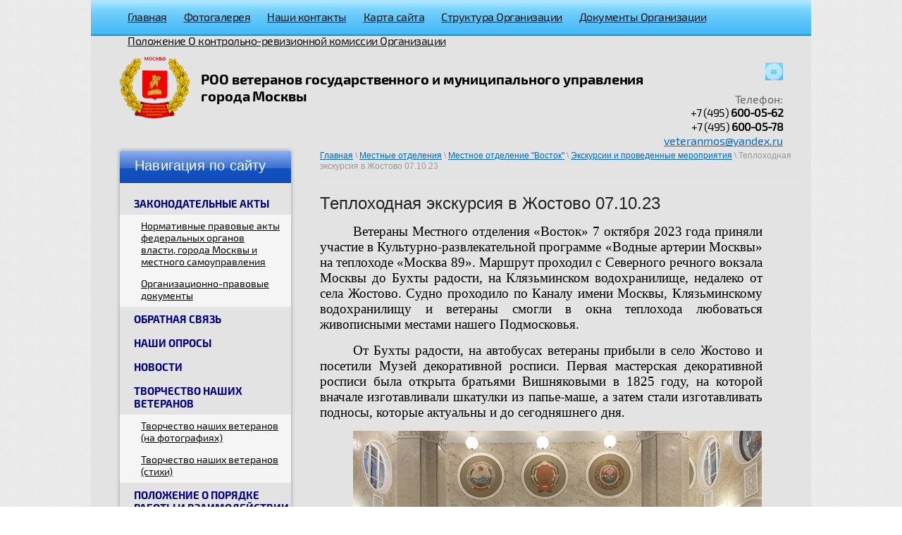

--- FILE ---
content_type: text/html; charset=utf-8
request_url: http://veteran-mos.ru/ekskursii-i-provedennyye-meropriyatiya-5/post/teplohodnaya-ekskursiya-v-zhostovo-07-10-23
body_size: 9485
content:
		
	
	




	<!DOCTYPE html>
<html xmlns="http://www.w3.org/1999/html">
<head>
<meta name='wmail-verification' content='4ecca2c05b745000' />
<meta name='yandex-verification' content='60f9d5dee382669d' />
<meta name="google-site-verification" content="7sdC_Ce4OJu2o0FytZmb1hsx2o_k3XaOD1lFfIXtiWI" />
<meta name='wmail-verification' content='3cae3afce3a6095e' />
   <meta name="robots" content="all"/>
   <meta http-equiv="Content-Type" content="text/html; charset=UTF-8" />
   <meta name="description" content="Теплоходная экскурсия в Жостово 07.10.23" />
   <meta name="keywords" content="Теплоходная экскурсия в Жостово 07.10.23" />
   <title>Теплоходная экскурсия в Жостово 07.10.23</title>
   <link rel="canonical" href="/ekskursii-i-provedennyye-meropriyatiya-5/post/teplohodnaya-ekskursiya-v-zhostovo-07-10-23"/>
   <link rel="stylesheet" href="/t/v181/images/styles.css" />

    <link rel='stylesheet' type='text/css' href='/shared/highslide-4.1.13/highslide.min.css'/>
<script type='text/javascript' src='/shared/highslide-4.1.13/highslide-full.packed.js'></script>
<script type='text/javascript'>
hs.graphicsDir = '/shared/highslide-4.1.13/graphics/';
hs.outlineType = null;
hs.showCredits = false;
hs.lang={cssDirection:'ltr',loadingText:'Загрузка...',loadingTitle:'Кликните чтобы отменить',focusTitle:'Нажмите чтобы перенести вперёд',fullExpandTitle:'Увеличить',fullExpandText:'Полноэкранный',previousText:'Предыдущий',previousTitle:'Назад (стрелка влево)',nextText:'Далее',nextTitle:'Далее (стрелка вправо)',moveTitle:'Передвинуть',moveText:'Передвинуть',closeText:'Закрыть',closeTitle:'Закрыть (Esc)',resizeTitle:'Восстановить размер',playText:'Слайд-шоу',playTitle:'Слайд-шоу (пробел)',pauseText:'Пауза',pauseTitle:'Приостановить слайд-шоу (пробел)',number:'Изображение %1/%2',restoreTitle:'Нажмите чтобы посмотреть картинку, используйте мышь для перетаскивания. Используйте клавиши вперёд и назад'};</script>

            <!-- 46b9544ffa2e5e73c3c971fe2ede35a5 -->
            <script src='/shared/s3/js/lang/ru.js'></script>
            <script src='/shared/s3/js/common.min.js'></script>
        <link rel='stylesheet' type='text/css' href='/shared/s3/css/calendar.css' />
<!--s3_require-->
<link rel="stylesheet" href="/g/basestyle/1.0.1/articles2/articles2.css" type="text/css"/>
<link rel="stylesheet" href="/g/basestyle/1.0.1/user/user.css" type="text/css"/>
<link rel="stylesheet" href="/g/basestyle/1.0.1/articles2/articles2.blue.css" type="text/css"/>
<script type="text/javascript" src="/g/basestyle/1.0.1/articles2/articles2.js"></script>
<link rel="stylesheet" href="/g/basestyle/1.0.1/user/user.blue.css" type="text/css"/>
<script type="text/javascript" src="/g/basestyle/1.0.1/user/user.js"></script>
<!--/s3_require-->

<link rel='stylesheet' type='text/css' href='/t/images/__csspatch/2/patch.css'/>

    
    <!--[if lt IE 9]>
    <script type="text/javascript" src="http://html5shiv.googlecode.com/svn/trunk/html5.js"></script>
    <![endif]-->

    <script type="text/javascript" src="/g/libs/jquery/1.9.0/jquery.min.js"></script>
    <script type="text/javascript" src="/g/libs/jqueryeasing/jquery.easing.min.1.3.js"></script>
    <script type="text/javascript" src="/t/v181/images/main.js"></script>


    <style type="text/css">.slider-block, .slider-block ul li, .slider-block ul li a {height: 280px;}</style>
</head>
<body>
    <div class="wrapper">
            <header>
                <div class="header-top-line">
                    <div class="container">
                        <nav>
                            <ul>
                                                                <li>
                                    <a  href="/">Главная</a>
                                </li>
                                                                <li>
                                    <a  href="/fotogalereya">Фотогалерея</a>
                                </li>
                                                                <li>
                                    <a  href="/kontakty">Наши контакты</a>
                                </li>
                                                                <li>
                                    <a  href="/karta-sayta">Карта сайта</a>
                                </li>
                                                                <li>
                                    <a  href="/struktura-organizacii">Структура Организации</a>
                                </li>
                                                                <li>
                                    <a  href="/dokumenty-organizacii">Документы Организации</a>
                                </li>
                                                                <li>
                                    <a  href="/polozheniye-o-kontrolno-revizionnoy-komissii-organizatsii">Положение О контрольно-ревизионной комиссии Организации</a>
                                </li>
                                                            </ul>
                        </nav>
                                                <ul class="header-social">
                                                                                                                <li class="mail">
                                <a href="/obratnaya-svyaz" target="_blank">

                                </a>
                            </li>
                                                    </ul>
                                            </div>
                </div>

                <div class="header-bottom-line">
                    <div class="container">
                        <div class="left-part">
                            <a class="logo" href="/">
                                <img src="/thumb/2/GLV81l260bJUBztFvtGW7g/103r94/d/%D0%9B%D0%BE%D0%B3%D0%BE%D1%82%D0%B8%D0%BF_%D0%BF%D1%80%D0%BE%D0%B7%D1%80%D0%B0%D1%87%D0%BD%D1%8B%D0%B9_%D0%BC%D0%B0%D0%BB%D1%8B%D0%B9.png" alt="" />
                            </a>
                            <div class="company-name">
                                РОО ветеранов государственного и муниципального управления города Москвы
                          </div>
                        </div>
                        <div class="right-part">
                                                        <address>
                                <span style="font-size: 16px;color: #666666;">Телефон:</span>
                                <p>+7 (495) <strong>600-05-62</strong></p>

<p>+7 (495)<strong> <strong>600-05-78</strong></strong></p>
                            </address>
                                                                                    <a href="mailto:veteranmos@yandex.ru">veteranmos@yandex.ru</a>
                                                    </div>
                    </div>
                </div>

            </header>

            <section class="main-content">
                <div class="container">
                    <table>
                        <tr>
                            <td class="sidebar">
                                <div class="sidebar-menu-block">
                                    <div class="box-titles yellow-title">
                                        Навигация по сайту
                                        <ins></ins>
                                    </div>
                                    <div class="sidebar-content">
                                        <ul class="right-menu">
                                                                                                                                                <li><a  href="/zakonodatelnye-akty">Законодательные акты</a>
                                                                                                                                                                                                                                                                    <ul>
                                                                                                                                                            <li><a  href="/normativnye-pravovye-akty-federalny">Нормативные правовые акты федеральных органов власти, города Москвы и местного самоуправления</a>
                                                                                                                                                                                                                                                                    </li>
                                                                                                                                                                                                                        <li><a  href="/organizacionno-pravovye-dokumenty">Организационно-правовые документы</a>
                                                                                                                                                                                                                                                                    </li>
                                                                                                                            </ul></li>
                                                                                                                                                                                                                        <li><a  href="/obratnaya-svyaz">Обратная связь</a>
                                                                                                                                                                                                                                                                    </li>
                                                                                                                                                                                                                        <li><a  href="/nashi-oprosy">Наши опросы</a>
                                                                                                                                                                                                                                                                    </li>
                                                                                                                                                                                                                        <li><a  href="/news">Новости</a>
                                                                                                                                                                                                                                                                    </li>
                                                                                                                                                                                                                        <li><a  href="/voprosy-i-otvety">Творчество наших ветеранов</a>
                                                                                                                                                                                                                                                                    <ul>
                                                                                                                                                            <li><a  href="/tvorchestvo-nashikh-veteranov">Творчество наших ветеранов (на фотографиях)</a>
                                                                                                                                                                                                                                                                    </li>
                                                                                                                                                                                                                        <li><a  href="/tvorchestvo-nashikh-veteranov-stikhi">Творчество наших ветеранов (стихи)</a>
                                                                                                                                                                                                                                                                    </li>
                                                                                                                            </ul></li>
                                                                                                                                                                                                                        <li><a  href="/polozhenie-o-poryadke-raboty-i-vza">Положение о Порядке работы и  взаимодействии с местными отделениями</a>
                                                                                                                                                                                                                                                                    </li>
                                                                                                                                                                                                                        <li><a  href="/zasedanie-pravleniya-organizacii">Заседание Правления Организации</a>
                                                                                                                                                                                                                                                                    </li>
                                                                                                                                                                                                                        <li><a  href="/mestnyye-otdeleniya">Местные отделения</a>
                                                                                                                                                                                                                                                                    <ul>
                                                                                                                                                            <li><a  href="/mestnoye-otdeleniye-tsentr">Местное отделение "Центр"</a>
                                                                                                                                                                                                                                                                    <ul>
                                                                                                                                                            <li><a  href="/kontakty-9">Контакты</a>
                                                                                                                                                                                                                                                                    </li>
                                                                                                                                                                                                                        <li><a  href="/ekskursii-i-provedennyye-meropriyatiya-2">Экскурсии и проведенные мероприятия</a>
                                                                                                                                                                                                                                                                    </li>
                                                                                                                            </ul></li>
                                                                                                                                                                                                                        <li><a  href="/mestnoye-otdeleniye-severo-zapad">Местное отделение "Северо-Запад"</a>
                                                                                                                                                                                                                                                                    <ul>
                                                                                                                                                            <li><a  href="/kontakty-10">Контакты</a>
                                                                                                                                                                                                                                                                    </li>
                                                                                                                                                                                                                        <li><a  href="/ekskursii-i-provedennyye-meropriyatiya">Экскурсии и проведенные мероприятия</a>
                                                                                                                                                                                                                                                                    </li>
                                                                                                                            </ul></li>
                                                                                                                                                                                                                        <li><a  href="/mestnoye-otdeleniye-yug">Местное отделение "Юг"</a>
                                                                                                                                                                                                                                                                    <ul>
                                                                                                                                                            <li><a  href="/kontakty-11">Контакты</a>
                                                                                                                                                                                                                                                                    </li>
                                                                                                                                                                                                                        <li><a  href="/ekskursii-i-provedennyye-meropriyatiya-3">Экскурсии и проведенные мероприятия</a>
                                                                                                                                                                                                                                                                    </li>
                                                                                                                            </ul></li>
                                                                                                                                                                                                                        <li><a  href="/mestnoye-otdeleniye-yugo-vostok">Местное отделение "Юго-Восток"</a>
                                                                                                                                                                                                                                                                    <ul>
                                                                                                                                                            <li><a  href="/kontakty-13">Контакты</a>
                                                                                                                                                                                                                                                                    </li>
                                                                                                                                                                                                                        <li><a  href="/mestnoye-otdeleniye-yugo-vostok-1">Экскурсии и проведенные мероприятия</a>
                                                                                                                                                                                                                                                                    </li>
                                                                                                                            </ul></li>
                                                                                                                                                                                                                        <li><a  href="/mestnoye-otdeleniye-yugo-zapad">Местное отделение "Юго-Запад"</a>
                                                                                                                                                                                                                                                                    <ul>
                                                                                                                                                            <li><a  href="/kontakty-14">Контакты</a>
                                                                                                                                                                                                                                                                    </li>
                                                                                                                                                                                                                        <li><a  href="/ekskursii-i-provedennye-meropriyatiya">Экскурсии и проведенные мероприятия</a>
                                                                                                                                                                                                                                                                    </li>
                                                                                                                            </ul></li>
                                                                                                                                                                                                                        <li><a  href="/mestnoye-otdeleniye-sever">Местное отделение "Север"</a>
                                                                                                                                                                                                                                                                    <ul>
                                                                                                                                                            <li><a  href="/kontakty-6">Контакты</a>
                                                                                                                                                                                                                                                                    </li>
                                                                                                                                                                                                                        <li><a  href="/ekskursii-i-provedennye-meropriyatiya-1">Экскурсии и проведенные мероприятия</a>
                                                                                                                                                                                                                                                                    </li>
                                                                                                                            </ul></li>
                                                                                                                                                                                                                        <li><a  href="/mestnoye-otdeleniye-severo-vostok">Местное отделение "Северо-Восток"</a>
                                                                                                                                                                                                                                                                    <ul>
                                                                                                                                                            <li><a  href="/kontakty-12">Контакты</a>
                                                                                                                                                                                                                                                                    </li>
                                                                                                                                                                                                                        <li><a  href="/ekskursii-i-provedennyye-meropriyatiya-1">Экскурсии и проведенные мероприятия</a>
                                                                                                                                                                                                                                                                    </li>
                                                                                                                            </ul></li>
                                                                                                                                                                                                                        <li><a  href="/mestnoye-otdeleniye-vostok">Местное отделение "Восток"</a>
                                                                                                                                                                                                                                                                    <ul>
                                                                                                                                                            <li><a  href="/kontakty-15">Контакты</a>
                                                                                                                                                                                                                                                                    </li>
                                                                                                                                                                                                                        <li><a class="active" href="/ekskursii-i-provedennyye-meropriyatiya-5">Экскурсии и проведенные мероприятия</a>
                                                                                                                                                                                                                                                                    </li>
                                                                                                                            </ul></li>
                                                                                                                                                                                                                        <li><a  href="/mestnoye-otdeleniye-zapad">Местное отделение "Запад"</a>
                                                                                                                                                                                                                                                                    <ul>
                                                                                                                                                            <li><a  href="/kontakty-16">Контакты</a>
                                                                                                                                                                                                                                                                    </li>
                                                                                                                                                                                                                        <li><a  href="/ekskursii-i-provedennye-meropriyatiya-2">Экскурсии и проведенные мероприятия</a>
                                                                                                                                                                                                                                                                    </li>
                                                                                                                            </ul></li>
                                                                                                                                                                                                                        <li><a  href="/mestnoye-otdeleniye-zelenograd">Местное отделение "Зеленоград"</a>
                                                                                                                                                                                                                                                                    <ul>
                                                                                                                                                            <li><a  href="/kontakty-17">Контакты</a>
                                                                                                                                                                                                                                                                    </li>
                                                                                                                                                                                                                        <li><a  href="/ekskursii-i-provedennyye-meropriyatiya-4">Экскурсии и проведенные мероприятия</a>
                                                                                                                                                                                        </li></ul>
                                                                                            </li></ul>
                                                                                        </li></ul>
                                    </div>
                                </div>

                                                                <div class="news-block">
                                    <div class="black-title">
                                        Новости
                                        <a href="/news">все</a>
                                    </div>
                                    <ul class="news-list">
                                                                                <li>
                                            <span>15.12.2025</span>
                                            <a href="/news/news_post/otkrytie-vystavki-hraniteli-russkoj-istorii-11-12-2025">Открытие выставки &quot;Хранители русской истории&quot; 11.12.2025</a>
                                        </li>
                                                                                <li>
                                            <span>08.12.2025</span>
                                            <a href="/news/news_post/28-moskovskij-mezhdunarodnyj-konkurs-molodyh-ispolnitelej-russkogo-romansa-07-12-2025g">29 Московский международный конкурс молодых исполнителей русского романса 07.12.2025г.</a>
                                        </li>
                                                                                <li>
                                            <span>07.11.2025</span>
                                            <a href="/news/news_post/konferenciya-v-cdra-v-chest-razgroma-nemecko-fashistskih-vojsk-pod-moskvoj-06-11-2025g">Конференция в ЦДРА в честь разгрома немецко-фашистских войск под Москвой 06.11.2025г.</a>
                                        </li>
                                                                                <li>
                                            <span>06.11.2025</span>
                                            <a href="/news/news_post/vstrechi-v-parke-pobedy-05-11-2025">Встречи в Парке Победы 05.11.2025</a>
                                        </li>
                                                                                <li>
                                            <span>03.07.2025</span>
                                            <a href="/news/news_post/patrioticheskij-forum-vremya-geroev-02-07-2025">Патриотический форум &quot;Время героев&quot; 02.07.2025</a>
                                        </li>
                                                                            </ul>
                                </div>
                                
                                                                <div class="vote-block-wrap">
                                    <div class="vote-block-title">Опрос</div>
                                    <div class="vote-block-body">
                                        

<b>Нравится ли Вам наш сайт?</b>


<form action="/ekskursii-i-provedennyye-meropriyatiya-5" method="post">

<input type="hidden" name="return" value="1">
<input type="hidden" name="vote_id" value="173415">
<input style="display:none;" type="text" name="text" value="">
<span><input name="answer[]" type="radio" value="630615"> Да, хороший сайт</span>
<span><input name="answer[]" type="radio" value="630815"> Да, но есть недостатки</span>
<span><input name="answer[]" type="radio" value="631015"> Нет, плохой сайт</span>
<div style="margin-top: 15px;">Ваш вариант ответа:</div>
<input name="alt_answer" type="text" size="15" value="">
<input type="submit" value="ответить">

<re-captcha data-captcha="recaptcha"
     data-name="captcha"
     data-sitekey="6LcYvrMcAAAAAKyGWWuW4bP1De41Cn7t3mIjHyNN"
     data-lang="ru"
     data-rsize="invisible"
     data-type="image"
     data-theme="light"></re-captcha></form>



                                    </div>
                                </div>
                                                                
                                                                <div class="informers">
                                    <div class="transp-title">
                                        Московское время
                                    </div>
                                    <div class="informers-cont">
                                        <object height="160" width="160" codebase="http://download.macromedia.com/pub/shockwave/cabs/flash/swflash.cab#version=6,0,40,0" classid="clsid:d27cdb6e-ae6d-11cf-96b8-444553540000">
<param name="wmode" value="transparent" />
<param name="src" value="/g/flash/clocks/clock_4.swf" /><embed height="160" width="160" src="/g/flash/clocks/clock_4.swf" wmode="transparent" type="application/x-shockwave-flash"></embed>
</object>
                                    </div>
                                </div>
                                                            </td>
                            <td class="content-part">
                                 
                                 

                                
<div class="site-path" data-url="/ekskursii-i-provedennyye-meropriyatiya-5"><a href="/">Главная</a> \ <a href="/mestnyye-otdeleniya">Местные отделения</a> \ <a href="/mestnoye-otdeleniye-vostok">Местное отделение "Восток"</a> \ <a href="/ekskursii-i-provedennyye-meropriyatiya-5">Экскурсии и проведенные мероприятия</a> \ Теплоходная экскурсия в Жостово 07.10.23</div>
                                <div class="text">
                                    <h1>Теплоходная экскурсия в Жостово 07.10.23</h1>	
	
	
			
	<style>
		
		
			.g-comment__form{max-width: 600px;}
			.g-rating-edit{max-width: 115px;}
		
			.g-form-field__hint--popup{position: relative;top: auto; left: 0; margin: 10px 0 0;}
			.g-form-field__hint--popup:before{
				top: -6px;
				left: 10px;
				transform: rotate(45deg);
			}
			
			@media (max-width: 1440px){
			}
		
		
		.g-article__name,.g-tags__item, .g-article-years__year{
				color: ;}
	</style>
	
		
		<div class="g-page g-page-article g-page-article--main" data-lenta_id = "154615" data-enable_calendar = "0" data-calendar_button = "#calendar_button_154615" data-calendar_selector = "#calendar_154615" data-pagination_type = "pagination" data-pagination_button_load = "#buttonload_154615" data-page_url = "/ekskursii-i-provedennyye-meropriyatiya-5/" data-seo = "1" data-multiselect_tags = ".tags_154615" >
				
			<div class="g-page-article">
	<div class="g-page-article__top-panel">

				
				
		
				
				
		
			</div>
	
	<div class="g-page-article__text">
		<p style="text-align:justify; text-indent:35.4pt"><span style="font-size:11pt"><span style="line-height:normal"><span style="font-family:Calibri,sans-serif"><span style="font-size:14.0pt"><span style="font-family:&quot;Times New Roman&quot;,serif"><span style="color:black">Ветераны Местного отделения &laquo;Восток&raquo; 7 октября 2023 года приняли участие в Культурно-развлекательной программе &laquo;Водные артерии Москвы&raquo; на теплоходе &laquo;Москва 89&raquo;. Маршрут проходил с Северного речного вокзала Москвы до Бухты радости, на Клязьминском водохранилище, недалеко от села Жостово. Судно проходило по Каналу имени Москвы, Клязьминскому водохранилищу и ветераны смогли в окна теплохода любоваться живописными местами нашего Подмосковья.</span></span></span></span></span></span></p>

<p style="text-align:justify; text-indent:35.4pt"><span style="font-size:11pt"><span style="line-height:normal"><span style="font-family:Calibri,sans-serif"><span style="font-size:14.0pt"><span style="font-family:&quot;Times New Roman&quot;,serif"><span style="color:black">От Бухты радости, на автобусах ветераны прибыли в село Жостово и посетили Музей декоративной росписи. Первая мастерская декоративной росписи была открыта братьями Вишняковыми в 1825 году, на которой вначале изготавливали шкатулки из папье-маше, а затем стали изготавливать подносы, которые актуальны и до сегодняшнего дня.</span></span></span></span></span></span></p>

<p style="text-align:justify; text-indent:35.4pt"><img alt="IMG_3268" height="435" src="/thumb/2/XhvBZAlkv6Znitz8x1S05w/580r450/d/img_3268.jpg" style="border-width: 0px;" width="580" /> <img alt="IMG_3284" height="435" src="/thumb/2/65wcnkR_5GpOS8NRvSXnLQ/580r450/d/img_3284.jpg" style="border-width: 0px;" width="580" /> <img alt="PHOTO-2023-10-07-17-10-26" height="435" src="/thumb/2/BSJ4cZbT3s5kRtIgjg-0dA/580r450/d/photo-2023-10-07-17-10-26.jpg" style="border-width: 0px;" width="580" /></p>
	</div>

	<div class="g-clear"></div>

		
	

</div>
		
				</div>
	
							</div>
                            </td>
                        </tr>
                    </table>
                </div>
            </section>

        <div class="empty"></div>
    </div>
    <footer>
        <div class="container">

            <ul class="footer-menu">
                                <li>
                    <a href="/" >Главная</a>
                </li>
                                <li>
                    <a href="/fotogalereya" >Фотогалерея</a>
                </li>
                                <li>
                    <a href="/kontakty" >Наши контакты</a>
                </li>
                                <li>
                    <a href="/karta-sayta" >Карта сайта</a>
                </li>
                                <li>
                    <a href="/struktura-organizacii" >Структура Организации</a>
                </li>
                                <li>
                    <a href="/dokumenty-organizacii" >Документы Организации</a>
                </li>
                                <li>
                    <a href="/polozheniye-o-kontrolno-revizionnoy-komissii-organizatsii" >Положение О контрольно-ревизионной комиссии Организации</a>
                </li>
                            </ul>

            <div class="bottom-line">

                <div class="right-place">
                    <div class="order-site">
                        <span style='font-size:14px;' class='copyright'><!--noindex--> <span style="text-decoration:underline; cursor: pointer;" onclick="javascript:window.open('https://megagr'+'oup.ru/?utm_referrer='+location.hostname)" class="copyright">Megagroup.ru</span> <!--/noindex-->


</span>
                    </div>

                    <div class="counters">
                        <!-- Yandex.Metrika informer -->
<a href="https://metrika.yandex.ru/stat/?id=24539630&amp;from=informer"
target="_blank" rel="nofollow"><img src="//bs.yandex.ru/informer/24539630/3_1_FFFFFFFF_EFEFEFFF_0_pageviews"
style="width:88px; height:31px; border:0;" alt="Яндекс.Метрика" title="Яндекс.Метрика: данные за сегодня (просмотры, визиты и уникальные посетители)" onclick="try{Ya.Metrika.informer({i:this,id:24539630,lang:'ru'});return false}catch(e){}"/></a>
<!-- /Yandex.Metrika informer -->

<!-- Yandex.Metrika counter -->
<script type="text/javascript">
(function (d, w, c) {
    (w[c] = w[c] || []).push(function() {
        try {
            w.yaCounter24539630 = new Ya.Metrika({id:24539630,
                    trackLinks:true,
                    accurateTrackBounce:true});
        } catch(e) { }
    });

    var n = d.getElementsByTagName("script")[0],
        s = d.createElement("script"),
        f = function () { n.parentNode.insertBefore(s, n); };
    s.type = "text/javascript";
    s.async = true;
    s.src = (d.location.protocol == "https:" ? "https:" : "http:") + "//mc.yandex.ru/metrika/watch.js";

    if (w.opera == "[object Opera]") {
        d.addEventListener("DOMContentLoaded", f, false);
    } else { f(); }
})(document, window, "yandex_metrika_callbacks");
</script>
<noscript><div><img src="//mc.yandex.ru/watch/24539630" style="position:absolute; left:-9999px;" alt="" /></div></noscript>
<!-- /Yandex.Metrika counter -->


<!--LiveInternet counter--><script type="text/javascript"><!--
document.write("<a href='http://www.liveinternet.ru/click' "+
"target=_blank><img src='//counter.yadro.ru/hit?t21.3;r"+
escape(document.referrer)+((typeof(screen)=="undefined")?"":
";s"+screen.width+"*"+screen.height+"*"+(screen.colorDepth?
screen.colorDepth:screen.pixelDepth))+";u"+escape(document.URL)+
";"+Math.random()+
"' alt='' title='LiveInternet: показано число просмотров за 24"+
" часа, посетителей за 24 часа и за сегодня' "+
"border='0' width='88' height='31'><\/a>")
//--></script><!--/LiveInternet-->
<!--__INFO2026-01-18 17:24:06INFO__-->

                    </div>

                </div>
                <div class="two-blocks">
                    <div class="copy">
                                                                        Copyright &copy; 2014 - 2026 РОО ветеранов гсударственного и муниципального управления города Москвы
                    </div>
                                        <div class="social-block">
                        <p>Мы в сети:</p>
                        <ul class="social-icons">
                                                        <li>
                                <a href="http://mail.ru/" title="Mail"><img src="/d/sh4.png" alt="" /></a>
                            </li>
                                                    </ul>
                    </div>
                                    </div>
                <div class="left-place">
                    <address>
                        <p>8 (495) 600-05-62;</p>

<p>8 (495) 600-05-78</p>

<p>E-mail: <span style="text-decoration: underline;"><span style="color: #0000ff; text-decoration: underline;">veteranmos@yandex.ru </span></span></p>

<p>&nbsp;</p>
                    </address>
                </div>

            </div>
        </div>
    </footer>

<!-- assets.bottom -->
<!-- </noscript></script></style> -->
<script src="/my/s3/js/site.min.js?1768462484" ></script>
<script src="/my/s3/js/site/defender.min.js?1768462484" ></script>
<script src="https://cp.onicon.ru/loader/53eaeceb72d22c0b5500005a.js" data-auto async></script>
<script >/*<![CDATA[*/
var megacounter_key="783899687764c6ad5ae61b91cbaa3987";
(function(d){
    var s = d.createElement("script");
    s.src = "//counter.megagroup.ru/loader.js?"+new Date().getTime();
    s.async = true;
    d.getElementsByTagName("head")[0].appendChild(s);
})(document);
/*]]>*/</script>
<script >/*<![CDATA[*/
$ite.start({"sid":767452,"vid":770613,"aid":863900,"stid":4,"cp":21,"active":true,"domain":"veteran-mos.ru","lang":"ru","trusted":false,"debug":false,"captcha":3});
/*]]>*/</script>
<!-- /assets.bottom -->
</body>
</html>


--- FILE ---
content_type: text/css
request_url: http://veteran-mos.ru/t/v181/images/styles.css
body_size: 4780
content:
@font-face {
    font-family: 'Exo2Regular';
    src: url('exo2-regular.eot');
    src: url('exo2-regular.eot') format('embedded-opentype'),
         url('exo2-regular.woff') format('woff'),
         url('exo2-regular.ttf') format('truetype'),
         url('exo2-regular.svg#Exo2Regular') format('svg');
}
@font-face {
    font-family: 'Exo2Bold';
    src: url('exo2-bold.eot');
    src: url('exo2-bold.eot') format('embedded-opentype'),
         url('exo2-bold.woff') format('woff'),
         url('exo2-bold.ttf') format('truetype'),
         url('exo2-bold.svg#Exo2Bold') format('svg');
}

html,
body,
div,
span,
applet,
object,
iframe,
h1,
h2,
h3,
h4,
h5,
h6,
p,
pre,
a,
abbr,
acronym,
address,
big,
cite,
code,
del,
dfn,
em,
img,
ins,
kbd,
q,
s,
samp,
small,
strike,
strong,
sub,
sup,
tt,
var,
b,
u,
i,
center,
dl,
dt,
dd,
fieldset,
form,
label,
legend,
caption,
article,
aside,
canvas,
details,
embed,
figure,
figcaption,
footer,
header,
hgroup,
menu,
nav,
output,
ruby,
section,
summary,
time,
mark,
audio,
video {
    margin: 0;
    padding: 0;
    border: 0;
    font-size: 100%;
    vertical-align: baseline;
}
/* HTML5 display-role reset for older browsers */
article,
aside,
details,
figcaption,
figure,
footer,
header,
hgroup,
menu,
nav,
section {
    display: block;
}
ol{
    list-style: decimal;	
}
ul {
    list-style: disc;
}
blockquote,
q {
    quotes: none;
}
a img{
border: 0 none;
}
blockquote:before,
blockquote:after,
q:before,
q:after {
    content: '';
    content: none;
}
a {
    color: #0067c6;
}
/* + Static styles */
html,
body {
    margin: 0;
    padding: 0;
    height: 100%;
    width: 100%;
}
body {
    font-family: Arial, Helvetica, sans-serif;
    background: url('../images/body-bg.png') repeat;
}
.wrapper {
    height: auto !important;
    min-height: 100%;
    margin: 0 auto;
    width: 1022px;
    background-color: #fff;
}
.wrapper .empty {
    height: 179px;
}
.container {
    margin: 0 auto;
    padding: 0 40px;
}
nav {
    float: left;
    margin-top: 9px;
}
nav ul {
    margin: 0;
    padding: 0;
    list-style: none;
}
nav ul li {
    float: left;
    margin: 0 -3px;
}
nav ul li a {
    display: block;
    height: 34px;
    font-family:'Exo2Regular',Arial, Helvetica, sans-serif;
    color: #121212;
    font-size: 16px;
    text-decoration: underline;
    padding: 0 15px;
    border-radius: 2px;
    -moz-border-radius: 2px;
    -webkit-border-radius: 2px;
    line-height: 29px;
    letter-spacing: -0.5px;
}
nav ul li a:hover, nav ul li a.active {
    color: #ffffff;
    text-decoration: none;
    background:#020181;
}
.main-content table {
    width: 100%;
    border-spacing: 0;
}
.main-content .sidebar {
    width: 250px;
    vertical-align: top;
    padding-right: 40px;
}
.main-content .content-part {
    vertical-align: top;
    padding-bottom: 37px;
}
.box-titles {
    font-size: 20px;
    height: 47px;
    line-height: 47px;
    padding-left: 20px;
    border-radius: 3px 3px 0 0;
    -moz-border-radius: 3px 3px 0 0;
    -webkit-border-radius: 3px 3px 0 0;
}
.yellow-title {
    position: relative;
    color: #fff;
    padding-left: 21px;
    line-height: 43px;
    letter-spacing: 0.2px;
    background: url('../images/yellow-title.png') repeat-x;
}
/* + Right menu */
.right-menu {
    margin: 0;
    padding: 11px 0 17px;
    list-style: none;
    font-family:'Exo2Regular',Arial, Helvetica, sans-serif;

}
.right-menu ul ul ul{
padding: 0 0 0 20px;
}
.right-menu ul ul ul li a:hover{
background-color: transparent;
border-left: 5px solid transparent;
color: #000;
text-decoration: none;
}
.right-menu > li > a {
    display: block;
    color: #020181;
    text-transform: uppercase;
    font-size: 15px;
    text-decoration: none;
    padding: 8px 0 8px 20px;
    font-family:'Exo2Bold',Arial, Helvetica, sans-serif;
}
.right-menu ul {
    margin: 0 0 1px;
    padding: 0;
    list-style: none;
    background-color: #f5f5f5;
}
.right-menu > li ul li {margin: -1px 0;}
.right-menu > li ul li a {
    display: block;
    color: #000;
    font-size: 14px;
    padding: 3px 0;
    text-decoration: underline;
    padding: 7px 15px 8px 25px;
    border-left: 5px solid transparent;
}
.right-menu li ul ul li a{
	padding-left: 45px;	
}
.right-menu > li ul li a:hover, .right-menu > li ul li a.active {
    text-decoration: none;
    color: #ffffff;
    background-color: #ffb803;
}
/* - Right menu */
.sidebar-menu-block, .news-block, .vote-block-wrap {
    -moz-box-shadow: 0 0 6px rgba(0,0,0,.11);
    -webkit-box-shadow: 0 0 6px rgba(0,0,0,.11);
    box-shadow: 0 0 6px rgba(0,0,0,.11);
}
.news-block {
    margin-bottom:26px;
}
.news-block span {
    display: block;
    color: #666666;
    font-size: 11px;
    font-weight: bold;
    line-height: 13px;
}
.black-title {
    color: #ffffff;
    font-size: 22px;
    line-height: 38px;
    background:#145ad7 url(blue1_tit.png) 0 100% repeat-x;
    margin-bottom: 5px;
    font-family:'Exo2Regular',Arial, Helvetica, sans-serif;
    padding-left: 32px;
    border-radius: 2px 2px 0 0;
    -moz-border-radius: 2px 2px 0 0;
    -webkit-border-radius: 2px 2px 0 0;
}
.black-title a {
    font-size: 14px;
    vertical-align: baseline;
    color: #5ec5fa;
    font-family:Arial, Helvetica, sans-serif;
}
.black-title a:hover {
    text-decoration: none;
}
.news-list {
    list-style: none;
    padding: 5px 15px 5px 32px;
    margin: 0;
    background-color: #fff;
}
.news-list li {
    margin-bottom: 15px;
}
.news-list li a {
    color: #0067c6;
    font-size: 12px;
    line-height: 14px;
}
.news-list li a:hover {
    text-decoration: none;
}

.vote-block-wrap {margin-bottom:21px;}
.vote-block-title {
    color: #ffffff;
    font-family: 'Exo2Regular',Arial, Helvetica, sans-serif;
    font-size: 22px;
    line-height: 39px;
    height: 42px;
    background:#145ad7 url(blue1_tit.png) 0 100% repeat-x;
    padding-left: 31px;
    border-radius: 2px 2px 0 0;
    -moz-border-radius: 2px 2px 0 0;
    -webkit-border-radius: 2px 2px 0 0;
}
.vote-block-body {font-size:12px; line-height:12px; color:#363636; background-color:#fff; padding:26px 25px 29px 33px;}
.vote-block-body b {font-weight: normal; display: block; margin-bottom: 14px;}
.vote-block-body input[type="text"] {
    width:183px;
    height:30px;
    border:1px solid #cbcbcb;
    -moz-border-radius: 2px;
    -webkit-border-radius: 2px;
    border-radius: 2px;
    padding:0;
    margin:7px 0 6px;
}
.vote-block-body input[type="submit"] {
    border: none;
    -moz-border-radius: 2px;
    -webkit-border-radius: 2px;
    border-radius: 2px;;
    background-color: #fd0000;
    padding:0;
    width:185px;
    height:32px;
    font:16px/32px 'Exo2Regular',Arial, Helvetica, sans-serif;
    color: #fff;
    text-transform: uppercase;
}
.vote-block-body span {display:block; padding-bottom: 6px; margin-left: -5px;}
.vote-block-body input[type="radio"] {margin-right:8px;}
.vote-block-body li b {display: inline;}

.transp-title {
    color: #333333;
    font-size: 22px;
    line-height: 24px;
}
.informers {
    margin-bottom: 15px;
    padding: 0 0 0 20px;
    font-size: 11px;
    line-height: 13px;
    color: #666666;
}
.informers-cont {
    margin: 9px 0 0 3px;
}
.sidebar-content {
    -moz-border-radius: 2px;
    -webkit-border-radius: 2px;
    border-radius: 2px;
    margin-bottom: 20px;
}
/* - Static styles */
/* + Header*/
.header-top-line {
    *zoom: expression(this.runtimeStyle.zoom='1', this.appendChild(document.createElement('br')).style.cssText='clear:both;font:0/0 serif');
    *zoom: 1;
    height: 51px;
    width: 100%;
    background: url('../images/top-line-bg.png') repeat-x;
}
.header-top-line:before,
.header-top-line:after {
    content: "";
    display: table;
}
.header-top-line:after {
    clear: both;
}
.header-social {
    margin: 12px 0 0 0;
    padding: 0;
    list-style: none;
    *zoom: expression(this.runtimeStyle.zoom='1', this.appendChild(document.createElement('br')).style.cssText='clear:both;font:0/0 serif');
    *zoom: 1;
    float: right;
}
.header-social:before,
.header-social:after {
    content: "";
    display: table;
}
.header-social:after {
    clear: both;
}
.header-social li {
    float: left;
    background-image: url('../images/header-social.png');
    background-repeat: no-repeat;
    background-position: 0 0px;
    margin-left: 10px;
    cursor: pointer;
}
.header-social li.facebook {
    background-position: 0 1px;
}
.header-social li.vk {
    background-position: -35px 0;
}
.header-social li.mail {
    background-position: -70px 0;
}
.header-social li:hover.facebook {
    background-position: 0 -28px;
}
.header-social li:hover.vk {
    background-position: -35px -29px;
}
.header-social li:hover.mail {
    background-position: -70px -29px;
}
.header-social li:first-child {
    margin-left: 0;
}
.header-social li a {
    display: block;
    height: 25px;
    width: 25px;
}
.left-part {
    float: left;
    width: 756px;
}
.right-part {
    float: right;
    width: 180px;
    text-align: right;
}
.right-part address {
    color: #666666;
    font-size: 12px;
    font-style: normal;
    line-height: 16px;
    font-family:'Exo2Regular',Arial, Helvetica, sans-serif;
    margin-top:19px;
    
}
.right-part address p {
    font-size: 16px;
    color: #000000;
    line-height: 20px;
    letter-spacing: -0.7px;
}

.right-part > a {
    display: block;
    font-size: 16px;
    color: #0067c6;
    font-family:'Exo2Regular',Arial, Helvetica, sans-serif;
}
.right-part > a:hover {
    text-decoration: none;
}
.header-bottom-line {
    padding: 4px 0;
    font-size:0;
    *zoom: expression(this.runtimeStyle.zoom='1', this.appendChild(document.createElement('br')).style.cssText='clear:both;font:0/0 serif');
    *zoom: 1;
    /*background: #faf9f8 url('../images/bottom-line-bg.png') repeat-x left top;*/
}
.header-bottom-line:before,
.header-bottom-line:after {
    content: "";
    display: table;
}
.header-bottom-line:after {
    clear: both;
}
.logo {
    position: relative;
    overflow: hidden;
    display: inline-block;
    *zoom: 1;
    *display: inline;
    vertical-align: top;
    height: 94px;
    width: 103px;
    margin-right: 14px;
    margin-left: -1px;
}
.company-name {
    display: inline-block;
    *zoom: 1;
    *display: inline;
    vertical-align: top;
    margin-top: 23px;
    letter-spacing: -0.1px;
    font-family:'Exo2Bold',Arial, Helvetica, sans-serif;
    color: #000000;
    font-size: 20px;
    line-height: 24px;
    width: 634px;
}
.company-name span {
    display: block;
    color: #666666;
    font-size: 14px;
    line-height: 16px;
    margin-top: 5px;
}
.big-slogan {
    display: inline-block;
    *zoom: 1;
    *display: inline;
    vertical-align: top;
    color: #585858;
    font-size: 18px;
    margin: 5px 0 0 15px;
}
/* - Header */
/* + Content */
.main-content .container {
    padding: 0 20px 0 40px;
}
.slider-block {
    position: relative;
    height: 281px;
    *zoom: expression(this.runtimeStyle.zoom='1', this.appendChild(document.createElement('br')).style.cssText='clear:both;font:0/0 serif');
    *zoom: 1;
    width: 650px;
    overflow: hidden;
    margin-bottom: 15px;
    border: 1px solid #fff;
    -moz-border-radius: 3px;
    -webkit-border-radius: 3px;
    border-radius: 3px;
    -moz-background-clip: padding;
    -webkit-background-clip: padding-box;
    background-clip: padding-box;
    background-color: #fff;
    -moz-box-shadow: 0 0 6px rgba(0,0,0,.28);
    -webkit-box-shadow: 0 0 6px rgba(0,0,0,.28);
    box-shadow: 0 0 6px rgba(0,0,0,.28);
}
.slider-block:before,
.slider-block:after {
    content: "";
    display: table;
}
.slider-block:after {
    clear: both;
}
.slider-block ul {
    margin: 0;
    padding: 0;
    list-style: none;
    width: 999999px;
}
.slider-block ul li {
    float: left;
    height: 281px;
    width: 650px;
}
.slider-block ul li a {
    display: block;
    height: 281px;
    width: 650px;
}
.slide-arrow {
    display: block;
    position: absolute;
    top: 50%;
    margin-top: -15px;
    width: 30px;
    height: 30px;
    background-image: url('../images/slide-arrow.png');
    background-repeat: no-repeat;
}
.next-slide {
    right: 10px;
    background-position: 0 top;
}
.next-slide:hover{
background-position: right top;
}
.prev-slide {
    left: 10px;
    background-position: 0 bottom;
}
.prev-slide:hover{
background-position: right bottom;
}
.text {
    padding: 15px 50px 20px 0;
    border-top: 1px solid #eaeaea;
    *zoom: expression(this.runtimeStyle.zoom='1', this.appendChild(document.createElement('br')).style.cssText='clear:both;font:0/0 serif');
    *zoom: 1;
    font-size: 14px;
    color: #333;
    line-height: 18px;
    margin-right: 15px;
}
.text:before,
.text:after {
    content: "";
    display: table;
}
.text:after {
    clear: both;
}

.text p {
    padding-bottom: 15px;
}
.images-gallery {
    margin: 0 0 10px 0;
    padding: 0;
    list-style: none;
    *zoom: expression(this.runtimeStyle.zoom='1', this.appendChild(document.createElement('br')).style.cssText='clear:both;font:0/0 serif');
    *zoom: 1;
}
.images-gallery:before,
.images-gallery:after {
    content: "";
    display: table;
}
.images-gallery:after {
    clear: both;
}
.images-gallery li {
    float: left;
    margin-left: 25px;
}
.images-gallery li:first-child {
    margin-left: 0;
}
.images-gallery li a {
    display: block;
    heigth: 91px;
    width: 102px;
    overflow: hidden;
}
/* - Content */
/* + Footer part */
footer {
    position: relative;
    height: 179px;
    margin-top: -179px;
    background: #fff;
}
footer .container {
    padding: 0;
    width: 1024px;
}
.footer-menu {
    position: relative;
    height: 48px;
    padding: 0;
    list-style: none;
    margin: 0;
    *zoom: expression(this.runtimeStyle.zoom='1', this.appendChild(document.createElement('br')).style.cssText='clear:both;font:0/0 serif');
    *zoom: 1;
    padding-left: 76px;
    -moz-box-shadow: inset 0 2px 2px rgba(0,0,0,.53);
    -webkit-box-shadow: inset 0 2px 2px rgba(0,0,0,.53);
    box-shadow: inset 0 2px 2px rgba(0,0,0,.53);
    background-color: #63c8fa;
    background-image: -moz-linear-gradient(bottom, rgba(0,0,0,.07) 0%, rgba(255,255,255,.07) 100%);
    background-image: -o-linear-gradient(bottom, rgba(0,0,0,.07) 0%, rgba(255,255,255,.07) 100%);
    background-image: -webkit-linear-gradient(bottom, rgba(0,0,0,.07) 0%, rgba(255,255,255,.07) 100%);
    background-image: linear-gradient(bottom, rgba(0,0,0,.07) 0%, rgba(255,255,255,.07) 100%);
    -pie-background: linear-gradient(#6eccfa,#5cbae9);
    behavior:url(/g/libs/pie/20b1//pie.htc);
}
.footer-menu:before,
.footer-menu:after {
    content: "";
    display: table;
}
.footer-menu:after {
    clear: both;
}
.footer-menu li {
    float: left;
}
.footer-menu li:first-child a {
    padding-left: 0;
}
.footer-menu li a {
    font-size: 13px;
    color: #ffffff;
    line-height: 46px;
    text-decoration: underline;
    padding: 0 11px;
    font-family:'Exo2Regular',Arial, Helvetica, sans-serif;
}
.footer-menu li a:hover, .footer-menu li a.active {
    text-decoration: none;
}
.bottom-line {
    position: relative;
    margin:19px 0 0;
    overflow: hidden;
    padding-left: 75px;
}
.bottom-line address {
    margin: 0 0 15px;
}
.bottom-line address p {
    color: #474747;
    font:14px/16px 'Exo2Regular',Arial, Helvetica, sans-serif;
    font-style: normal;
    letter-spacing: -0.1px;
}
.order-site {
    display: inline-block;
    *zoom: 1;
    *display: inline;
    background: url("../images/mega-logo.png") no-repeat scroll right center;
    padding-right: 46px;
    width: 150px;
    margin-top: 3px;
    margin-right: 3px;
}
.order-site p {
    color: #474747;
    font-size: 12px;
    line-height: 16px;
}
.order-site a {
    display: block;
    color: #1a6bce;
    font-size: 11px;
    line-height: 16px;
    text-decoration: underline;
}
.order-site a:hover {
    text-decoration: none;
}
/* - Footer part */
.site-path {
    color: #999;
    font-size: 12px;
    line-height: 15px;
    margin-bottom: 15px;
}
.site-path a {
    color: #0067c6;
    text-decoration: underline;
}
.site-path a:hover {
    text-decoration: none;
}
.left-place {
    float: left;
    width: 300px;
}
.right-place {
    float: right;
    width: 200px;
    text-align: right;
    margin-right: 40px;
}
.two-blocks {
    float: left;
    width: 257px;
    margin-right: 44px;
}
.social-block {
    margin-top: 5px;
    font-size:0;
}
.social-block p {
    color: #a3a3a3;
    font:14px/14px 'Exo2Regular',Arial, Helvetica, sans-serif;
    margin-bottom: 7px;
}
.social-icons {
    margin: 0;
    padding: 0;
    list-style: none;
}
.social-icons li {
    float: left;
    margin-left: 4px;
}
.social-icons li:first-child {
    margin-left: 0;
}
.social-icons li a {
    display: block;
    height: 16px;
    width: 16px;
    overflow: hidden;
}
.copy {
    font:14px/16px 'Exo2Regular',Arial, Helvetica, sans-serif;
    color: #474747;  
    height:54px;
    
}
.counters {
    display: inline-block;
    *zoom: 1;
    *display: inline;
    margin-top: 14px;
    margin-right: 3px;
    color: #474747;
    font-size: 12px;
}
/* - Footer part */
h1,
h2,
h3,
h4,
h5,
h6 {
    font-weight: normal;
    color: #222222;
}
h1 {
    font-size: 24px;
    margin: 5px 0 20px;
}
h2 {
    font-size: 20px;
    margin: 5px 0 15px;
}
h3 {
    font-size: 20px;
}
h4 {
    font-size: 18px;
}
h5 {
    font-size: 16px;
}
h6 {
    font-size: 14px;
}
table.table0 td p,
table.table1 td p,
table.table2 td p {
    padding: 0;
    margin: 0;
}
table.table0 {
    border-collapse: collapse;
}
table.table0 td {
    padding: 5px;
    border: none;
}
table.table1 {
    border-collapse: collapse;
}
table.table1 tr:hover {
    background: #e0e0e0;
}
table.table1 td {
    padding: 5px;
    border: 1px solid #91949a;
}
table.table2 {
    border-collapse: collapse;
}
table.table2 tr:hover {
    background: #e0e0e0;
}
table.table2 td {
    padding: 5px;
    border: 1px solid #91949a;
}
table.table2 th {
    padding: 8px 5px;
    border: 1px solid #303030;
    background: #303030;
    color: #fff;
    text-align: left;
}
/* Imports files */
.iblock {
    display: inline-block;
    *zoom: 1;
    *display: inline;
    vertical-align: top;
}
.clearfix {
    *zoom: expression(this.runtimeStyle.zoom='1', this.appendChild(document.createElement('br')).style.cssText='clear:both;font:0/0 serif');
    *zoom: 1;
}
.clearfix:before,
.clearfix:after {
    content: "";
    display: table;
}
.clearfix:after {
    clear: both;
}
.captcha{
vertical-align: middle;
}

html body  .wrapper .art_list .art-tpl__note p {padding:0;}
html body  .wrapper .art_list .art-tpl__inf {margin-bottom: 60px;}
html body  .wrapper .art_list .date_art {margin-right: 10px;}
html body  .wrapper .art_list .read_more {margin-left: 10px;}

--- FILE ---
content_type: text/css
request_url: http://veteran-mos.ru/t/images/__csspatch/2/patch.css
body_size: 197
content:
html .wrapper { background-color: rgb(227, 227, 227); }
html .sidebar-menu-block { box-shadow: rgb(155, 155, 155) 0px 0px 6px; }
html .text { color: rgb(0, 0, 0); }
html .g-button { background-image: linear-gradient(-180deg, rgb(155, 155, 155) 0%, rgb(74, 74, 74) 100%); }


--- FILE ---
content_type: text/javascript
request_url: http://counter.megagroup.ru/783899687764c6ad5ae61b91cbaa3987.js?r=&s=1280*720*24&u=http%3A%2F%2Fveteran-mos.ru%2Fekskursii-i-provedennyye-meropriyatiya-5%2Fpost%2Fteplohodnaya-ekskursiya-v-zhostovo-07-10-23&t=%D0%A2%D0%B5%D0%BF%D0%BB%D0%BE%D1%85%D0%BE%D0%B4%D0%BD%D0%B0%D1%8F%20%D1%8D%D0%BA%D1%81%D0%BA%D1%83%D1%80%D1%81%D0%B8%D1%8F%20%D0%B2%20%D0%96%D0%BE%D1%81%D1%82%D0%BE%D0%B2%D0%BE%2007.10.23&fv=0,0&en=1&rld=0&fr=0&callback=_sntnl1768747405692&1768747405692
body_size: 198
content:
//:1
_sntnl1768747405692({date:"Sun, 18 Jan 2026 14:43:25 GMT", res:"1"})